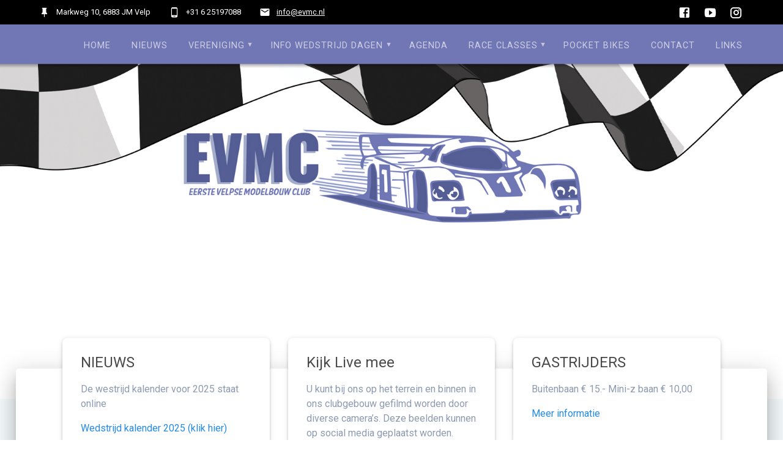

--- FILE ---
content_type: text/html; charset=UTF-8
request_url: https://evmc.nl/?lang=en
body_size: 11201
content:
<!DOCTYPE html>
<html lang="en-US">
<head>
    <meta charset="UTF-8">
    <meta name="viewport" content="width=device-width, initial-scale=1">
    <link rel="profile" href="http://gmpg.org/xfn/11">

	<title></title>
<meta name='robots' content='max-image-preview:large' />
<link rel='dns-prefetch' href='//fonts.googleapis.com' />
<link href='https://fonts.gstatic.com' crossorigin rel='preconnect' />
<link rel="alternate" type="application/rss+xml" title=" &raquo; Feed" href="https://evmc.nl/feed/?lang=en" />
<link rel="alternate" type="application/rss+xml" title=" &raquo; Comments Feed" href="https://evmc.nl/comments/feed/?lang=en" />
<link rel="alternate" title="oEmbed (JSON)" type="application/json+oembed" href="https://evmc.nl/wp-json/oembed/1.0/embed?url=https%3A%2F%2Fevmc.nl%2F%3Flang%3Den" />
<link rel="alternate" title="oEmbed (XML)" type="text/xml+oembed" href="https://evmc.nl/wp-json/oembed/1.0/embed?url=https%3A%2F%2Fevmc.nl%2F%3Flang%3Den&#038;format=xml" />
<style id='wp-img-auto-sizes-contain-inline-css' type='text/css'>
img:is([sizes=auto i],[sizes^="auto," i]){contain-intrinsic-size:3000px 1500px}
/*# sourceURL=wp-img-auto-sizes-contain-inline-css */
</style>
<link rel='stylesheet' id='companion-bundle-css'  data-href='https://evmc.nl/wp-content/plugins/materialis-companion/theme-data/materialis/assets/css/companion.bundle.min.css?ver=1.3.52' type='text/css' media='all' />
<style id='wp-emoji-styles-inline-css' type='text/css'>

	img.wp-smiley, img.emoji {
		display: inline !important;
		border: none !important;
		box-shadow: none !important;
		height: 1em !important;
		width: 1em !important;
		margin: 0 0.07em !important;
		vertical-align: -0.1em !important;
		background: none !important;
		padding: 0 !important;
	}
/*# sourceURL=wp-emoji-styles-inline-css */
</style>
<style id='wp-block-library-inline-css' type='text/css'>
:root{--wp-block-synced-color:#7a00df;--wp-block-synced-color--rgb:122,0,223;--wp-bound-block-color:var(--wp-block-synced-color);--wp-editor-canvas-background:#ddd;--wp-admin-theme-color:#007cba;--wp-admin-theme-color--rgb:0,124,186;--wp-admin-theme-color-darker-10:#006ba1;--wp-admin-theme-color-darker-10--rgb:0,107,160.5;--wp-admin-theme-color-darker-20:#005a87;--wp-admin-theme-color-darker-20--rgb:0,90,135;--wp-admin-border-width-focus:2px}@media (min-resolution:192dpi){:root{--wp-admin-border-width-focus:1.5px}}.wp-element-button{cursor:pointer}:root .has-very-light-gray-background-color{background-color:#eee}:root .has-very-dark-gray-background-color{background-color:#313131}:root .has-very-light-gray-color{color:#eee}:root .has-very-dark-gray-color{color:#313131}:root .has-vivid-green-cyan-to-vivid-cyan-blue-gradient-background{background:linear-gradient(135deg,#00d084,#0693e3)}:root .has-purple-crush-gradient-background{background:linear-gradient(135deg,#34e2e4,#4721fb 50%,#ab1dfe)}:root .has-hazy-dawn-gradient-background{background:linear-gradient(135deg,#faaca8,#dad0ec)}:root .has-subdued-olive-gradient-background{background:linear-gradient(135deg,#fafae1,#67a671)}:root .has-atomic-cream-gradient-background{background:linear-gradient(135deg,#fdd79a,#004a59)}:root .has-nightshade-gradient-background{background:linear-gradient(135deg,#330968,#31cdcf)}:root .has-midnight-gradient-background{background:linear-gradient(135deg,#020381,#2874fc)}:root{--wp--preset--font-size--normal:16px;--wp--preset--font-size--huge:42px}.has-regular-font-size{font-size:1em}.has-larger-font-size{font-size:2.625em}.has-normal-font-size{font-size:var(--wp--preset--font-size--normal)}.has-huge-font-size{font-size:var(--wp--preset--font-size--huge)}.has-text-align-center{text-align:center}.has-text-align-left{text-align:left}.has-text-align-right{text-align:right}.has-fit-text{white-space:nowrap!important}#end-resizable-editor-section{display:none}.aligncenter{clear:both}.items-justified-left{justify-content:flex-start}.items-justified-center{justify-content:center}.items-justified-right{justify-content:flex-end}.items-justified-space-between{justify-content:space-between}.screen-reader-text{border:0;clip-path:inset(50%);height:1px;margin:-1px;overflow:hidden;padding:0;position:absolute;width:1px;word-wrap:normal!important}.screen-reader-text:focus{background-color:#ddd;clip-path:none;color:#444;display:block;font-size:1em;height:auto;left:5px;line-height:normal;padding:15px 23px 14px;text-decoration:none;top:5px;width:auto;z-index:100000}html :where(.has-border-color){border-style:solid}html :where([style*=border-top-color]){border-top-style:solid}html :where([style*=border-right-color]){border-right-style:solid}html :where([style*=border-bottom-color]){border-bottom-style:solid}html :where([style*=border-left-color]){border-left-style:solid}html :where([style*=border-width]){border-style:solid}html :where([style*=border-top-width]){border-top-style:solid}html :where([style*=border-right-width]){border-right-style:solid}html :where([style*=border-bottom-width]){border-bottom-style:solid}html :where([style*=border-left-width]){border-left-style:solid}html :where(img[class*=wp-image-]){height:auto;max-width:100%}:where(figure){margin:0 0 1em}html :where(.is-position-sticky){--wp-admin--admin-bar--position-offset:var(--wp-admin--admin-bar--height,0px)}@media screen and (max-width:600px){html :where(.is-position-sticky){--wp-admin--admin-bar--position-offset:0px}}

/*# sourceURL=wp-block-library-inline-css */
</style><style id='global-styles-inline-css' type='text/css'>
:root{--wp--preset--aspect-ratio--square: 1;--wp--preset--aspect-ratio--4-3: 4/3;--wp--preset--aspect-ratio--3-4: 3/4;--wp--preset--aspect-ratio--3-2: 3/2;--wp--preset--aspect-ratio--2-3: 2/3;--wp--preset--aspect-ratio--16-9: 16/9;--wp--preset--aspect-ratio--9-16: 9/16;--wp--preset--color--black: #000000;--wp--preset--color--cyan-bluish-gray: #abb8c3;--wp--preset--color--white: #ffffff;--wp--preset--color--pale-pink: #f78da7;--wp--preset--color--vivid-red: #cf2e2e;--wp--preset--color--luminous-vivid-orange: #ff6900;--wp--preset--color--luminous-vivid-amber: #fcb900;--wp--preset--color--light-green-cyan: #7bdcb5;--wp--preset--color--vivid-green-cyan: #00d084;--wp--preset--color--pale-cyan-blue: #8ed1fc;--wp--preset--color--vivid-cyan-blue: #0693e3;--wp--preset--color--vivid-purple: #9b51e0;--wp--preset--gradient--vivid-cyan-blue-to-vivid-purple: linear-gradient(135deg,rgb(6,147,227) 0%,rgb(155,81,224) 100%);--wp--preset--gradient--light-green-cyan-to-vivid-green-cyan: linear-gradient(135deg,rgb(122,220,180) 0%,rgb(0,208,130) 100%);--wp--preset--gradient--luminous-vivid-amber-to-luminous-vivid-orange: linear-gradient(135deg,rgb(252,185,0) 0%,rgb(255,105,0) 100%);--wp--preset--gradient--luminous-vivid-orange-to-vivid-red: linear-gradient(135deg,rgb(255,105,0) 0%,rgb(207,46,46) 100%);--wp--preset--gradient--very-light-gray-to-cyan-bluish-gray: linear-gradient(135deg,rgb(238,238,238) 0%,rgb(169,184,195) 100%);--wp--preset--gradient--cool-to-warm-spectrum: linear-gradient(135deg,rgb(74,234,220) 0%,rgb(151,120,209) 20%,rgb(207,42,186) 40%,rgb(238,44,130) 60%,rgb(251,105,98) 80%,rgb(254,248,76) 100%);--wp--preset--gradient--blush-light-purple: linear-gradient(135deg,rgb(255,206,236) 0%,rgb(152,150,240) 100%);--wp--preset--gradient--blush-bordeaux: linear-gradient(135deg,rgb(254,205,165) 0%,rgb(254,45,45) 50%,rgb(107,0,62) 100%);--wp--preset--gradient--luminous-dusk: linear-gradient(135deg,rgb(255,203,112) 0%,rgb(199,81,192) 50%,rgb(65,88,208) 100%);--wp--preset--gradient--pale-ocean: linear-gradient(135deg,rgb(255,245,203) 0%,rgb(182,227,212) 50%,rgb(51,167,181) 100%);--wp--preset--gradient--electric-grass: linear-gradient(135deg,rgb(202,248,128) 0%,rgb(113,206,126) 100%);--wp--preset--gradient--midnight: linear-gradient(135deg,rgb(2,3,129) 0%,rgb(40,116,252) 100%);--wp--preset--font-size--small: 13px;--wp--preset--font-size--medium: 20px;--wp--preset--font-size--large: 36px;--wp--preset--font-size--x-large: 42px;--wp--preset--spacing--20: 0.44rem;--wp--preset--spacing--30: 0.67rem;--wp--preset--spacing--40: 1rem;--wp--preset--spacing--50: 1.5rem;--wp--preset--spacing--60: 2.25rem;--wp--preset--spacing--70: 3.38rem;--wp--preset--spacing--80: 5.06rem;--wp--preset--shadow--natural: 6px 6px 9px rgba(0, 0, 0, 0.2);--wp--preset--shadow--deep: 12px 12px 50px rgba(0, 0, 0, 0.4);--wp--preset--shadow--sharp: 6px 6px 0px rgba(0, 0, 0, 0.2);--wp--preset--shadow--outlined: 6px 6px 0px -3px rgb(255, 255, 255), 6px 6px rgb(0, 0, 0);--wp--preset--shadow--crisp: 6px 6px 0px rgb(0, 0, 0);}:where(.is-layout-flex){gap: 0.5em;}:where(.is-layout-grid){gap: 0.5em;}body .is-layout-flex{display: flex;}.is-layout-flex{flex-wrap: wrap;align-items: center;}.is-layout-flex > :is(*, div){margin: 0;}body .is-layout-grid{display: grid;}.is-layout-grid > :is(*, div){margin: 0;}:where(.wp-block-columns.is-layout-flex){gap: 2em;}:where(.wp-block-columns.is-layout-grid){gap: 2em;}:where(.wp-block-post-template.is-layout-flex){gap: 1.25em;}:where(.wp-block-post-template.is-layout-grid){gap: 1.25em;}.has-black-color{color: var(--wp--preset--color--black) !important;}.has-cyan-bluish-gray-color{color: var(--wp--preset--color--cyan-bluish-gray) !important;}.has-white-color{color: var(--wp--preset--color--white) !important;}.has-pale-pink-color{color: var(--wp--preset--color--pale-pink) !important;}.has-vivid-red-color{color: var(--wp--preset--color--vivid-red) !important;}.has-luminous-vivid-orange-color{color: var(--wp--preset--color--luminous-vivid-orange) !important;}.has-luminous-vivid-amber-color{color: var(--wp--preset--color--luminous-vivid-amber) !important;}.has-light-green-cyan-color{color: var(--wp--preset--color--light-green-cyan) !important;}.has-vivid-green-cyan-color{color: var(--wp--preset--color--vivid-green-cyan) !important;}.has-pale-cyan-blue-color{color: var(--wp--preset--color--pale-cyan-blue) !important;}.has-vivid-cyan-blue-color{color: var(--wp--preset--color--vivid-cyan-blue) !important;}.has-vivid-purple-color{color: var(--wp--preset--color--vivid-purple) !important;}.has-black-background-color{background-color: var(--wp--preset--color--black) !important;}.has-cyan-bluish-gray-background-color{background-color: var(--wp--preset--color--cyan-bluish-gray) !important;}.has-white-background-color{background-color: var(--wp--preset--color--white) !important;}.has-pale-pink-background-color{background-color: var(--wp--preset--color--pale-pink) !important;}.has-vivid-red-background-color{background-color: var(--wp--preset--color--vivid-red) !important;}.has-luminous-vivid-orange-background-color{background-color: var(--wp--preset--color--luminous-vivid-orange) !important;}.has-luminous-vivid-amber-background-color{background-color: var(--wp--preset--color--luminous-vivid-amber) !important;}.has-light-green-cyan-background-color{background-color: var(--wp--preset--color--light-green-cyan) !important;}.has-vivid-green-cyan-background-color{background-color: var(--wp--preset--color--vivid-green-cyan) !important;}.has-pale-cyan-blue-background-color{background-color: var(--wp--preset--color--pale-cyan-blue) !important;}.has-vivid-cyan-blue-background-color{background-color: var(--wp--preset--color--vivid-cyan-blue) !important;}.has-vivid-purple-background-color{background-color: var(--wp--preset--color--vivid-purple) !important;}.has-black-border-color{border-color: var(--wp--preset--color--black) !important;}.has-cyan-bluish-gray-border-color{border-color: var(--wp--preset--color--cyan-bluish-gray) !important;}.has-white-border-color{border-color: var(--wp--preset--color--white) !important;}.has-pale-pink-border-color{border-color: var(--wp--preset--color--pale-pink) !important;}.has-vivid-red-border-color{border-color: var(--wp--preset--color--vivid-red) !important;}.has-luminous-vivid-orange-border-color{border-color: var(--wp--preset--color--luminous-vivid-orange) !important;}.has-luminous-vivid-amber-border-color{border-color: var(--wp--preset--color--luminous-vivid-amber) !important;}.has-light-green-cyan-border-color{border-color: var(--wp--preset--color--light-green-cyan) !important;}.has-vivid-green-cyan-border-color{border-color: var(--wp--preset--color--vivid-green-cyan) !important;}.has-pale-cyan-blue-border-color{border-color: var(--wp--preset--color--pale-cyan-blue) !important;}.has-vivid-cyan-blue-border-color{border-color: var(--wp--preset--color--vivid-cyan-blue) !important;}.has-vivid-purple-border-color{border-color: var(--wp--preset--color--vivid-purple) !important;}.has-vivid-cyan-blue-to-vivid-purple-gradient-background{background: var(--wp--preset--gradient--vivid-cyan-blue-to-vivid-purple) !important;}.has-light-green-cyan-to-vivid-green-cyan-gradient-background{background: var(--wp--preset--gradient--light-green-cyan-to-vivid-green-cyan) !important;}.has-luminous-vivid-amber-to-luminous-vivid-orange-gradient-background{background: var(--wp--preset--gradient--luminous-vivid-amber-to-luminous-vivid-orange) !important;}.has-luminous-vivid-orange-to-vivid-red-gradient-background{background: var(--wp--preset--gradient--luminous-vivid-orange-to-vivid-red) !important;}.has-very-light-gray-to-cyan-bluish-gray-gradient-background{background: var(--wp--preset--gradient--very-light-gray-to-cyan-bluish-gray) !important;}.has-cool-to-warm-spectrum-gradient-background{background: var(--wp--preset--gradient--cool-to-warm-spectrum) !important;}.has-blush-light-purple-gradient-background{background: var(--wp--preset--gradient--blush-light-purple) !important;}.has-blush-bordeaux-gradient-background{background: var(--wp--preset--gradient--blush-bordeaux) !important;}.has-luminous-dusk-gradient-background{background: var(--wp--preset--gradient--luminous-dusk) !important;}.has-pale-ocean-gradient-background{background: var(--wp--preset--gradient--pale-ocean) !important;}.has-electric-grass-gradient-background{background: var(--wp--preset--gradient--electric-grass) !important;}.has-midnight-gradient-background{background: var(--wp--preset--gradient--midnight) !important;}.has-small-font-size{font-size: var(--wp--preset--font-size--small) !important;}.has-medium-font-size{font-size: var(--wp--preset--font-size--medium) !important;}.has-large-font-size{font-size: var(--wp--preset--font-size--large) !important;}.has-x-large-font-size{font-size: var(--wp--preset--font-size--x-large) !important;}
/*# sourceURL=global-styles-inline-css */
</style>

<style id='classic-theme-styles-inline-css' type='text/css'>
/*! This file is auto-generated */
.wp-block-button__link{color:#fff;background-color:#32373c;border-radius:9999px;box-shadow:none;text-decoration:none;padding:calc(.667em + 2px) calc(1.333em + 2px);font-size:1.125em}.wp-block-file__button{background:#32373c;color:#fff;text-decoration:none}
/*# sourceURL=/wp-includes/css/classic-themes.min.css */
</style>
<link rel='stylesheet' id='contact-form-7-css' href='https://evmc.nl/wp-content/plugins/contact-form-7/includes/css/styles.css?ver=6.1.4' type='text/css' media='all' />
<link rel='stylesheet' id='materialis-style-css' href='https://evmc.nl/wp-content/themes/materialis/style.min.css?ver=1.1.10' type='text/css' media='all' />
<style id='materialis-style-inline-css' type='text/css'>
img.logo.dark, img.custom-logo{width:auto;max-height:70px;}
/*# sourceURL=materialis-style-inline-css */
</style>
<link rel='stylesheet' id='materialis-material-icons-css' href='https://evmc.nl/wp-content/themes/materialis/assets/css/material-icons.min.css?ver=1.1.10' type='text/css' media='all' />
<link rel='stylesheet' id='materialis-style-bundle-css' href='https://evmc.nl/wp-content/themes/materialis/assets/css/theme.bundle.min.css?ver=1.1.10' type='text/css' media='all' />
<link rel='stylesheet' id='materialis-fonts-css'  data-href='https://fonts.googleapis.com/css?family=Roboto:300,300italic,400,400italic,500,500italic,700,700italic,900,900italic%7CPlayfair%20Display:400,400italic,700,700italic&#038;subset=latin,latin-ext' type='text/css' media='all' />
<link rel='stylesheet' id='kirki-styles-materialis-css' href='https://evmc.nl/wp-content/themes/materialis/customizer/kirki/assets/css/kirki-styles.css' type='text/css' media='all' />
<style id='kirki-styles-materialis-inline-css' type='text/css'>
/** cached kirki style */#page{background-color:#f5fafd;}.header-homepage{background-position:center center;}.header{background-position:center center;}.header-homepage .hero-title{color:#ffffff;}.header-homepage .header-description-row{padding-top:20%;padding-bottom:24%;}.inner-header-description{padding-top:10%;padding-bottom:10%;}@media (min-width: 768px){.materialis-front-page.overlap-first-section .header-homepage{padding-bottom:50px;}.materialis-front-page.overlap-first-section .page-content div[data-overlap]:first-of-type > div:not([class*="section-separator"]) {margin-top:-50px;}}@media screen and (max-width:767px){.header-homepage .header-description-row{padding-top:10%;padding-bottom:10%;}}@media only screen and (min-width: 768px){.header-content .align-holder{width:85%!important;}.inner-header-description{text-align:left!important;}}
/*# sourceURL=kirki-styles-materialis-inline-css */
</style>
<script type="text/javascript" src="https://evmc.nl/wp-includes/js/jquery/jquery.min.js?ver=3.7.1" id="jquery-core-js"></script>
<script type="text/javascript" id="jquery-core-js-after">
/* <![CDATA[ */
MaterialisTheme = {"blog_posts_as_masonry_grid":true}
//# sourceURL=jquery-core-js-after
/* ]]> */
</script>
<script type="text/javascript" src="https://evmc.nl/wp-includes/js/jquery/jquery-migrate.min.js?ver=3.4.1" id="jquery-migrate-js"></script>
<script type="text/javascript" id="jquery-js-after">
/* <![CDATA[ */
    
        (function ($) {
            function setHeaderTopSpacing() {
                $('.header-wrapper .header,.header-wrapper .header-homepage').css({
                    'padding-top': $('.header-top').height()
                });

             setTimeout(function() {
                  var headerTop = document.querySelector('.header-top');
                  var headers = document.querySelectorAll('.header-wrapper .header,.header-wrapper .header-homepage');

                  for (var i = 0; i < headers.length; i++) {
                      var item = headers[i];
                      item.style.paddingTop = headerTop.getBoundingClientRect().height + "px";
                  }

                    var languageSwitcher = document.querySelector('.materialis-language-switcher');

                    if(languageSwitcher){
                        languageSwitcher.style.top = "calc( " +  headerTop.getBoundingClientRect().height + "px + 1rem)" ;
                    }
                    
                }, 100);

            }

            jQuery(window).on('resize orientationchange', setHeaderTopSpacing);
            window.materialisSetHeaderTopSpacing = setHeaderTopSpacing

        })(jQuery);
    
    
//# sourceURL=jquery-js-after
/* ]]> */
</script>
<link rel="https://api.w.org/" href="https://evmc.nl/wp-json/" /><link rel="alternate" title="JSON" type="application/json" href="https://evmc.nl/wp-json/wp/v2/pages/55" /><link rel="EditURI" type="application/rsd+xml" title="RSD" href="https://evmc.nl/xmlrpc.php?rsd" />
<meta name="generator" content="WordPress 6.9" />
<link rel="canonical" href="https://evmc.nl/?lang=en" />
<link rel='shortlink' href='https://evmc.nl/' />
<style type="text/css">
.qtranxs_flag_nl {background-image: url(https://evmc.nl/wp-content/plugins/qtranslate-x/flags/nl.png); background-repeat: no-repeat;}
.qtranxs_flag_en {background-image: url(https://evmc.nl/wp-content/plugins/qtranslate-x/flags/gb.png); background-repeat: no-repeat;}
.qtranxs_flag_de {background-image: url(https://evmc.nl/wp-content/plugins/qtranslate-x/flags/de.png); background-repeat: no-repeat;}
</style>
<link hreflang="nl" href="https://evmc.nl/?lang=nl" rel="alternate" />
<link hreflang="en" href="https://evmc.nl/?lang=en" rel="alternate" />
<link hreflang="de" href="https://evmc.nl/?lang=de" rel="alternate" />
<link hreflang="x-default" href="https://evmc.nl/" rel="alternate" />
<meta name="generator" content="qTranslate-X 3.4.6.8" />
        <style type="text/css" data-name="custom-mobile-image-position">
            @media screen and (max-width: 767px) {
                /*Custom mobile position*/
            .header-homepage {
                background-position: 50% 0px !important;
            }
            }
        </style>

        <style type="text/css" data-name="custom-mobile-image">
            /*Custom mobile image*/
                        }

        </style>
        <style data-name="hero-content-border">
            </style>
        <script type="text/javascript" data-name="async-styles">
        (function () {
            var links = document.querySelectorAll('link[data-href]');
            for (var i = 0; i < links.length; i++) {
                var item = links[i];
                item.href = item.getAttribute('data-href')
            }
        })();
    </script>
    <style type="text/css" id="custom-background-css">
body.custom-background { background-color: #ffffff; }
</style>
			<style type="text/css" id="wp-custom-css">
			.coloured-nav ul.dropdown-menu.simple-text-buttons > .current-menu-item > a, .coloured-nav ul.dropdown-menu.simple-text-buttons > .current_page_item > a, .fixto-fixed ul.dropdown-menu.simple-text-buttons > .current-menu-item > a, .fixto-fixed ul.dropdown-menu.simple-text-buttons > .current_page_item > a {
    color: #7177b5;
}

ul.dropdown-menu li li a.hover, ul.dropdown-menu li li a:hover, ul.dropdown-menu li li:hover > a {
	background-color: #7177b5;
color: #fff;
}

.coloured-nav ul.dropdown-menu.simple-text-buttons > li:not(.current-menu-item):not(.current_page_item).hover > a, .coloured-nav ul.dropdown-menu.simple-text-buttons > li:not(.current-menu-item):not(.current_page_item):hover > a, .fixto-fixed ul.dropdown-menu.simple-text-buttons > li:not(.current-menu-item):not(.current_page_item).hover > a, .fixto-fixed ul.dropdown-menu.simple-text-buttons > li:not(.current-menu-item):not(.current_page_item):hover > a {
    color: #7571b7;
}

h1.hero-title {
    display:none;
}

.header-top-bar {
    background-color: #000;
}

.top-bar-field i.mdi {
    color: #fff;
}

i.mdi.icon.reverse.color1, img.icon.reverse.color1 {
background-color: #7571b7;
}

.footer-contact-boxes .footer-bg-accent {
    background-color: #7571b7;
}
#page-content {
    margin-top: -220px;
}		</style>
			<style id="page-content-custom-styles">
		[data-id="content--1"] .overlay-box .overlay-box-offset{
	transform:translate(10%, 10%);
	width:100%;
	height:100%;
	border-color:rgba(34, 138, 230, 0);

}[data-id="about--1"] .overlay-box .overlay-box-offset{
	transform:translate(15%, 5%);
	width:100%;
	height:100%;
	z-index:-1;

}
	</style>
	    <style data-name="background-content-colors">
        .materialis-front-page .content.blog-page,
        .materialis-inner-page .page-content,
        .materialis-inner-page .content,
        .materialis-front-page.materialis-content-padding .page-content {
            background-color: #ffffff;
        }
    </style>
    </head>

<body class="home wp-singular page-template page-template-page-templates page-template-homepage page-template-page-templateshomepage-php page page-id-55 custom-background wp-theme-materialis overlap-first-section materialis-front-page materialis-content-no-padding  materialis-maintainable-in-customizer ">
    <style>
        .screen-reader-text[href="#page-content"]:focus {
            background-color: #f1f1f1;
            border-radius: 3px;
            box-shadow: 0 0 2px 2px rgba(0, 0, 0, 0.6);
            clip: auto !important;
            clip-path: none;
            color: #21759b;
           
        }
    </style>
    <a class="skip-link screen-reader-text" href="#page-content">Skip to content</a>
    <div id="page-top" class="header-top homepage">
	        <div class="header-top-bar ">
            <div class="">
                <div class="header-top-bar-inner row middle-xs start-xs ">
                        <div class="header-top-bar-area  col-xs area-left">
                <div class="top-bar-field" data-type="group"  data-dynamic-mod="true">
            <i class="mdi mdi-pin"></i>
            <span>Markweg 10, 6883 JM Velp</span>
        </div>
                <div class="top-bar-field" data-type="group"  data-dynamic-mod="true">
            <i class="mdi mdi-cellphone-android"></i>
            <span>+31 6 25197088</span>
        </div>
                <div class="top-bar-field" data-type="group"  data-dynamic-mod="true">
            <i class="mdi mdi-email"></i>
            <span><a href="mailto:info@evmc.nl">info@evmc.nl</a></span>
        </div>
            </div>
                            <div class="header-top-bar-area  col-xs-fit area-right">
            <div data-type="group"  data-dynamic-mod="true" class="top-bar-social-icons">
                      <a target="_blank"  class="social-icon" href="https://www.facebook.com/groups/763001000537442/">
                  <i class="mdi mdi-facebook-box"></i>
              </a>
                            <a target="_blank"  class="social-icon" href="https://www.youtube.com/channel/UCVUSNBVq7xsOFnTBM6pCuhg">
                  <i class="mdi mdi-youtube-play"></i>
              </a>
                            <a target="_blank"  class="social-icon" href="https://instagram.com/evmc_velp">
                  <i class="mdi mdi-instagram"></i>
              </a>
              
    </div>

        </div>
                    </div>
            </div>
        </div>
        	<div class="navigation-bar  homepage"  data-sticky='0'  data-sticky-mobile='1'  data-sticky-to='top' >
    <div class="navigation-wrapper">
        <div class="row basis-auto">
            <div class="logo_col col-xs col-sm-fit">
                <a class="text-logo" data-type="group"  data-dynamic-mod="true" href="https://evmc.nl/"></a>            </div>
            <div class="main_menu_col col-xs">
                <div id="mainmenu_container" class="row"><ul id="main_menu" class="simple-text-buttons main-menu dropdown-menu"><li id="menu-item-64" class="menu-item menu-item-type-custom menu-item-object-custom menu-item-64"><a href="https://evmc.nl?lang=en">Home</a></li>
<li id="menu-item-2346" class="menu-item menu-item-type-post_type menu-item-object-page menu-item-2346"><a href="https://evmc.nl/nieuws/?lang=en">Nieuws</a></li>
<li id="menu-item-144" class="menu-item menu-item-type-post_type menu-item-object-page menu-item-has-children menu-item-144"><a href="https://evmc.nl/vereniging/?lang=en">Vereniging</a>
<ul class="sub-menu">
	<li id="menu-item-1406" class="menu-item menu-item-type-post_type menu-item-object-page menu-item-1406"><a href="https://evmc.nl/bestuur/?lang=en">Het Bestuur</a></li>
	<li id="menu-item-368" class="menu-item menu-item-type-post_type menu-item-object-page menu-item-368"><a href="https://evmc.nl/lidmaatschap-2/?lang=en">Lidmaatschap</a></li>
	<li id="menu-item-1407" class="menu-item menu-item-type-post_type menu-item-object-page menu-item-1407"><a href="https://evmc.nl/huishoudelijk-reglement/?lang=en">Huishoudelijk reglement</a></li>
	<li id="menu-item-1409" class="menu-item menu-item-type-post_type menu-item-object-page menu-item-1409"><a href="https://evmc.nl/circuit-2/?lang=en">Circuit &#038; (gast)rijden</a></li>
	<li id="menu-item-1800" class="menu-item menu-item-type-post_type menu-item-object-page menu-item-1800"><a href="https://evmc.nl/ons-gebouw/?lang=en">Ons gebouw</a></li>
	<li id="menu-item-1845" class="menu-item menu-item-type-post_type menu-item-object-page menu-item-1845"><a href="https://evmc.nl/rc-auto-huren/?lang=en">RC Auto huren</a></li>
	<li id="menu-item-1410" class="menu-item menu-item-type-post_type menu-item-object-page menu-item-1410"><a href="https://evmc.nl/historie/?lang=en">Historie EVMC</a></li>
	<li id="menu-item-1714" class="menu-item menu-item-type-post_type menu-item-object-page menu-item-1714"><a href="https://evmc.nl/fotos-en-videos/?lang=en">Foto’s en Video’s</a></li>
</ul>
</li>
<li id="menu-item-1602" class="menu-item menu-item-type-post_type menu-item-object-page menu-item-has-children menu-item-1602"><a href="https://evmc.nl/clubwedstrijden/?lang=en">Info Wedstrijd dagen</a>
<ul class="sub-menu">
	<li id="menu-item-1608" class="menu-item menu-item-type-post_type menu-item-object-page menu-item-1608"><a href="https://evmc.nl/informatie/?lang=en">Informatie</a></li>
	<li id="menu-item-2047" class="menu-item menu-item-type-post_type menu-item-object-page menu-item-2047"><a href="https://evmc.nl/camperen-tijdens-wedstrijden/?lang=en">Kamperen tijdens wedstrijden</a></li>
	<li id="menu-item-1603" class="menu-item menu-item-type-post_type menu-item-object-page menu-item-1603"><a href="https://evmc.nl/wedstrijd-reglement/?lang=en">Wedstrijd reglement (buitenbaan)</a></li>
	<li id="menu-item-1696" class="menu-item menu-item-type-post_type menu-item-object-page menu-item-1696"><a href="https://evmc.nl/wedstrijd-reglement-mini-z/?lang=en">Wedstrijd reglement (mini-z)</a></li>
</ul>
</li>
<li id="menu-item-1505" class="menu-item menu-item-type-post_type menu-item-object-page menu-item-1505"><a href="https://evmc.nl/kalender/?lang=en">Agenda</a></li>
<li id="menu-item-20" class="menu-item menu-item-type-post_type menu-item-object-page menu-item-has-children menu-item-20"><a href="https://evmc.nl/race-classes/?lang=en">Race Classes</a>
<ul class="sub-menu">
	<li id="menu-item-1365" class="menu-item menu-item-type-taxonomy menu-item-object-category menu-item-1365"><a href="https://evmc.nl/category/raceclasses/elektro/?lang=en">Elektro</a></li>
	<li id="menu-item-1420" class="menu-item menu-item-type-taxonomy menu-item-object-category menu-item-1420"><a href="https://evmc.nl/category/raceclasses/nitro/?lang=en">Nitro</a></li>
	<li id="menu-item-1624" class="menu-item menu-item-type-taxonomy menu-item-object-category menu-item-1624"><a href="https://evmc.nl/category/raceclasses/pro10/?lang=en">Pro10</a></li>
	<li id="menu-item-1429" class="menu-item menu-item-type-taxonomy menu-item-object-category menu-item-1429"><a href="https://evmc.nl/category/raceclasses/bigscale/?lang=en">Big Scale</a></li>
	<li id="menu-item-50" class="menu-item menu-item-type-taxonomy menu-item-object-category menu-item-50"><a href="https://evmc.nl/category/raceclasses/miniz/?lang=en">Mini-Z</a></li>
	<li id="menu-item-1033" class="menu-item menu-item-type-post_type menu-item-object-page menu-item-1033"><a href="https://evmc.nl/clubkampioenschap-2018/?lang=en">Clubkampioenschap 2018</a></li>
</ul>
</li>
<li id="menu-item-1504" class="menu-item menu-item-type-post_type menu-item-object-page menu-item-1504"><a href="https://evmc.nl/pocket-bikes/?lang=en">Pocket Bikes</a></li>
<li id="menu-item-375" class="menu-item menu-item-type-post_type menu-item-object-page menu-item-375"><a href="https://evmc.nl/contact/?lang=en">Contact</a></li>
<li id="menu-item-389" class="menu-item menu-item-type-post_type menu-item-object-page menu-item-389"><a href="https://evmc.nl/links/?lang=en">Links</a></li>
</ul></div>    <a href="#" data-component="offcanvas" data-target="#offcanvas-wrapper" data-direction="right" data-width="300px" data-push="false">
        <div class="bubble"></div>
        <i class="mdi mdi-view-sequential"></i>
    </a>
    <div id="offcanvas-wrapper" class="hide force-hide offcanvas-right">
        <div class="offcanvas-top">
            <div class="logo-holder">
                <a class="text-logo" data-type="group"  data-dynamic-mod="true" href="https://evmc.nl/"></a>            </div>
        </div>
        <div id="offcanvas-menu" class="menu-menu-container"><ul id="offcanvas_menu" class="offcanvas_menu"><li class="menu-item menu-item-type-custom menu-item-object-custom menu-item-64"><a href="https://evmc.nl?lang=en">Home</a></li>
<li class="menu-item menu-item-type-post_type menu-item-object-page menu-item-2346"><a href="https://evmc.nl/nieuws/?lang=en">Nieuws</a></li>
<li class="menu-item menu-item-type-post_type menu-item-object-page menu-item-has-children menu-item-144"><a href="https://evmc.nl/vereniging/?lang=en">Vereniging</a>
<ul class="sub-menu">
	<li class="menu-item menu-item-type-post_type menu-item-object-page menu-item-1406"><a href="https://evmc.nl/bestuur/?lang=en">Het Bestuur</a></li>
	<li class="menu-item menu-item-type-post_type menu-item-object-page menu-item-368"><a href="https://evmc.nl/lidmaatschap-2/?lang=en">Lidmaatschap</a></li>
	<li class="menu-item menu-item-type-post_type menu-item-object-page menu-item-1407"><a href="https://evmc.nl/huishoudelijk-reglement/?lang=en">Huishoudelijk reglement</a></li>
	<li class="menu-item menu-item-type-post_type menu-item-object-page menu-item-1409"><a href="https://evmc.nl/circuit-2/?lang=en">Circuit &#038; (gast)rijden</a></li>
	<li class="menu-item menu-item-type-post_type menu-item-object-page menu-item-1800"><a href="https://evmc.nl/ons-gebouw/?lang=en">Ons gebouw</a></li>
	<li class="menu-item menu-item-type-post_type menu-item-object-page menu-item-1845"><a href="https://evmc.nl/rc-auto-huren/?lang=en">RC Auto huren</a></li>
	<li class="menu-item menu-item-type-post_type menu-item-object-page menu-item-1410"><a href="https://evmc.nl/historie/?lang=en">Historie EVMC</a></li>
	<li class="menu-item menu-item-type-post_type menu-item-object-page menu-item-1714"><a href="https://evmc.nl/fotos-en-videos/?lang=en">Foto’s en Video’s</a></li>
</ul>
</li>
<li class="menu-item menu-item-type-post_type menu-item-object-page menu-item-has-children menu-item-1602"><a href="https://evmc.nl/clubwedstrijden/?lang=en">Info Wedstrijd dagen</a>
<ul class="sub-menu">
	<li class="menu-item menu-item-type-post_type menu-item-object-page menu-item-1608"><a href="https://evmc.nl/informatie/?lang=en">Informatie</a></li>
	<li class="menu-item menu-item-type-post_type menu-item-object-page menu-item-2047"><a href="https://evmc.nl/camperen-tijdens-wedstrijden/?lang=en">Kamperen tijdens wedstrijden</a></li>
	<li class="menu-item menu-item-type-post_type menu-item-object-page menu-item-1603"><a href="https://evmc.nl/wedstrijd-reglement/?lang=en">Wedstrijd reglement (buitenbaan)</a></li>
	<li class="menu-item menu-item-type-post_type menu-item-object-page menu-item-1696"><a href="https://evmc.nl/wedstrijd-reglement-mini-z/?lang=en">Wedstrijd reglement (mini-z)</a></li>
</ul>
</li>
<li class="menu-item menu-item-type-post_type menu-item-object-page menu-item-1505"><a href="https://evmc.nl/kalender/?lang=en">Agenda</a></li>
<li class="menu-item menu-item-type-post_type menu-item-object-page menu-item-has-children menu-item-20"><a href="https://evmc.nl/race-classes/?lang=en">Race Classes</a>
<ul class="sub-menu">
	<li class="menu-item menu-item-type-taxonomy menu-item-object-category menu-item-1365"><a href="https://evmc.nl/category/raceclasses/elektro/?lang=en">Elektro</a></li>
	<li class="menu-item menu-item-type-taxonomy menu-item-object-category menu-item-1420"><a href="https://evmc.nl/category/raceclasses/nitro/?lang=en">Nitro</a></li>
	<li class="menu-item menu-item-type-taxonomy menu-item-object-category menu-item-1624"><a href="https://evmc.nl/category/raceclasses/pro10/?lang=en">Pro10</a></li>
	<li class="menu-item menu-item-type-taxonomy menu-item-object-category menu-item-1429"><a href="https://evmc.nl/category/raceclasses/bigscale/?lang=en">Big Scale</a></li>
	<li class="menu-item menu-item-type-taxonomy menu-item-object-category menu-item-50"><a href="https://evmc.nl/category/raceclasses/miniz/?lang=en">Mini-Z</a></li>
	<li class="menu-item menu-item-type-post_type menu-item-object-page menu-item-1033"><a href="https://evmc.nl/clubkampioenschap-2018/?lang=en">Clubkampioenschap 2018</a></li>
</ul>
</li>
<li class="menu-item menu-item-type-post_type menu-item-object-page menu-item-1504"><a href="https://evmc.nl/pocket-bikes/?lang=en">Pocket Bikes</a></li>
<li class="menu-item menu-item-type-post_type menu-item-object-page menu-item-375"><a href="https://evmc.nl/contact/?lang=en">Contact</a></li>
<li class="menu-item menu-item-type-post_type menu-item-object-page menu-item-389"><a href="https://evmc.nl/links/?lang=en">Links</a></li>
</ul></div>
            </div>
                </div>
        </div>
    </div>
</div>
</div>


<div id="page" class="site">
    <div class="header-wrapper">
        <div  class='header-homepage' style='; background-image:url(&quot;https://evmc.nl/wp-content/uploads/2020/01/header_grootV3.jpg&quot;); background-color:rgb(113,119,181)'>
            						
    <div class="header-description content-on-center gridContainer">
        <div class="row header-description-row middle-sm">
    <div class="header-content header-content-centered col-md col-xs-12">
        <div class="align-holder center">
                    </div>
    </div>
</div>
    </div>

        <script>
		if (window.materialisSetHeaderTopSpacing) {
			window.materialisSetHeaderTopSpacing();
		}
    </script>
    
				        </div>
    </div>

<div  class='page-content mdc-elevation--z20  boxed-layout' style='margin-top:-50px' id='page-content'>
    <div class="content">
        <!-- CloudPress Companion Preview Data START --><!-- CloudPress Companion Preview Data START --><!-- wp:extendstudio/materialis--><div  id="overlappable-8" class="overlappable-5-materialis content-section content-section-spacing-large" style="background-color: #ffffff; background-image: none;" data-label="Overlappable" data-id="overlappable-5-materialis" data-export-id="overlappable-5-materialis" data-category="overlappable" data-overlap="true">
<div  class="gridContainer">
<div  class="row spaced-cols" data-type="row">

<div  class="col-xs-12 col-sm-6 col-md-4">
<div  class="card mdc-elevation--z3 row-card">
<div  class="row">
<div  class="col-xs-12 col-sm-fit icon-col" data-fixed="true"></div>
<div  class="col-xs-12 col-sm" data-type="column">
<h4  class="color-black">NIEUWS</h4>
<p  class="">De westrijd kalender voor 2025 staat online</p>





<a  class="link" href="https://evmc.nl/kalender" target="_self" rel="noopener" data-cp-link="1">Wedstrijd kalender 2025 (klik hier)</a>

</div>
</div>
</div>
</div><div  class="col-xs-12 col-sm-6 col-md-4">
<div  class="card mdc-elevation--z3 row-card">
<div  class="row">
<div  class="col-xs-12 col-sm-fit icon-col" data-fixed="true"></div>
<div  class="col-xs-12 col-sm" data-type="column">
<h4  class="color-black">Kijk Live mee</h4>
<p  class="">U kunt bij ons op het terrein en binnen in ons clubgebouw gefilmd worden door diverse camera’s. Deze beelden kunnen op social media geplaatst worden.</p>
<p  class="lead">&nbsp;<b >Vanaf heden zijn wij ook te vinden op YouTube en kunnen wedstrijden LIVE gevolgt worden op PULLSTART.TV
</b></p>
<a  class="link" href="https://pullstart.tv/evmc-velp" target="_blank" rel="noopener noreferrer" data-cp-link="1">Pullstart.tv</a>
<p  class="">klik op de link om EVMC te bekijken of op het YouTube symbool boven aan de pagina.</p>
<a  class="link" href="https://www.youtube.com/channel/UCVUSNBVq7xsOFnTBM6pCuhg" target="_blank" rel="noopener noreferrer" data-cp-link="1">YouTube EVMC</a>
<p  class="lead"><b  style="font-size: 15.4px;">Vanaf heden zijn OOK onze binnen activiteiten op de mini-z baan
LIVE te volgen op PULLSTART.TV</b></p>
<a  class="link" href="https://pullstart.tv/evmc-velp" target="_self" rel="noopener" data-cp-link="1">Pullstart.tv mini-z</a>

</div>
</div>
</div>
</div>
<div  class="col-xs-12 col-sm-6 col-md-4 ">
<div  class="card mdc-elevation--z3 row-card">
<div  class="row">
<div  class="col-xs-12 col-sm-fit icon-col" data-fixed="true"></div>
<div  class="col-xs-12 col-sm" data-type="column">
<h4  class="color-black">GASTRIJDERS</h4>
<p  class="">Buitenbaan € 15.-
Mini-z baan € 10,00</p>
<a  class="link" href="https://evmc.nl?page_id=397" target="_self" rel="noopener noreferrer" data-cp-link="1">Meer informatie</a>

</div>
</div>
</div>
</div>
<div  class="col-xs-12 col-sm-6 col-md-4 ">
<div  class="card mdc-elevation--z3 row-card">
<div  class="row">
<div  class="col-xs-12 col-sm-fit icon-col" data-fixed="true"></div>
<div  class="col-xs-12 col-sm" data-type="column">
<h4  class="color-black">GELREPAS</h4>
<p  class="">Wij werken vanaf heden met de Gelrepas. Kijk voor meer informatie op de website van Gelrepas of vul het contact formulier op onze website in.</p>
<a  class="link" href="https://www.gelrepas.nl" target="_blank" rel="noopener noreferrer" data-cp-link="1">Gelrepas website |</a><a  class="link" href="#" target="_self" rel="noopener noreferrer" data-cp-link="1">Contact</a>

</div>
</div>
</div>
</div>
</div>
</div>
</div><!-- /wp:extendstudio/materialis--><!-- wp:extendstudio/materialis--><div  id="content-24" class="content-7m content-section-spacing-large content-section" style="background-color: #ffffff; background-image: none;" data-label="Content" data-id="content-7-materialis" data-export-id="content-7-materialis" data-category="content">
<div  class="gridContainer">
<div  class="row middle-sm">
<div  class="col-md-6 col-xs-12 col-sm-6 col-padding-small-xs"><img  decoding="async" class="mdc-elevation--z13 img-rounded" src="https://evmc.nl/wp-content/uploads/2020/02/cropped-P1010964.jpg"></div>
<div  class="col-md-5 col-md-offset-1 col-xs-12 col-sm-6 content-left-sm col-padding-small-xs" data-type="column">
<h6  class="upper">SPOnsors</h6>
<h3  class="space-bottom">Onze sponsoren</h3>
<p  class="space-top">Wij waarderen onze sponsoren enorm, zonder hen kunnen wij niet doen wat we doen. Onze dank!</p>
<a  class="button read-more link color1 space-top negative-margin mdc-ripple-upgraded" href="https://evmc.nl/sponsors" target="_self" rel="noopener noreferrer" data-cp-link="1">Bekijk onze sponsoren<i  class="mdi mdi-arrow-right-thick read-more-icon"></i></a>

</div>
</div>
</div>
</div><!-- /wp:extendstudio/materialis--><!-- wp:extendstudio/materialis--><div  id="content-25" class="content-8m content-section-spacing-large content-section" style="background-color: #f5fafd; background-image: none;" data-label="Content" data-id="content-8-materialis" data-export-id="content-8-materialis" data-category="content">
<div  class="gridContainer">
<div  class="row middle-sm">
<div  class="col-md-5 col-xs-12 col-sm-6 space-bottom-xs" data-type="column">
<h6  class="upper">banen</h6>
<h3  class="">Onze banen</h3>
<p  class="space-top">We hebben een grote buitenbaan voor 1/5, 1/8, 1/10 brandstof en elektro auto’s. Ook kan hier gereden worden met pocketbikes. We hebben ook een binnenbaan voor 1/28 mini-z.</p>
<a  class="button read-more link color1 space-top negative-margin mdc-ripple-upgraded" href="https://evmc.nl/circuit-2" target="_self" rel="noopener noreferrer" data-cp-link="1">Lees meer<i  class="mdi mdi-arrow-right-thick read-more-icon"></i></a> <img  decoding="async" class="custom-image" src="http://evmc.nl/wp-content/uploads/2020/10/IMG_6587-scaled.jpeg">

</div>
<div  class="col-md-6 col-md-offset-1 col-xs-12 col-sm-6"><img  decoding="async" class="mdc-elevation--z9 rounded" src="https://evmc.nl/wp-content/uploads/2019/12/cropped-circuit.jpg"></div>
</div>
</div>
</div><!-- /wp:extendstudio/materialis--><!-- wp:extendstudio/materialis--><div  id="content-26" class="content-12m content-section" style="background-color: #ffffff; background-image: none;" data-label="Content" data-id="content--1" data-export-id="content-12-materialis" data-category="content">
<div  class="gridContainer">
<div  class="row middle-xs">
<div  class="col-md-5 col-xs-12 col-sm-6 content-left-sm full-col-left-padding col-padding" data-type="column">
<h6  class="upper">ons gebouw met circuit</h6>
<h3  class="">Ons Gebouw</h3>
<p  class="space-top-small">Wij hebben een prachtig clubgebouw/kantine met circuit aan de Markweg 10 te Velp (Gld)</p>
<a  class="button read-more link color1 negative-margin space-top-small mdc-ripple-upgraded" href="https://evmc.nl/ons-gebouw" target="_self" rel="noopener noreferrer" data-cp-link="1">Lees meer over ons gebouw</a>

</div>
<div  class="col-md-6 col-md-offset-1 col-xs-12 col-sm-6 bag-image mdc-elevation--z0" style="background-image: url('http://evmc.nl/wp-content/uploads/2020/10/cropped-IMG_1740-scaled-1.jpeg');" data-bg="image"></div>
</div>
</div>
</div><!-- /wp:extendstudio/materialis-->    </div>
</div>

</div>
<div  class='footer footer-contact-boxes'>
    <div  class='footer-content'>
        <div class="gridContainer">
            <div class="row text-center">
                <div class="col-sm-3">
                        <div data-type="group"  data-dynamic-mod="true">
        <i class="big-icon mdi mdi-pin"></i>
        <p>
            Markweg 10
6883 JM Velp<br />
<a href="https://www.google.com/maps/place/Markweg+10,+6883+JM+Velp/@51.9822582,5.9848078,17z/data=!3m1!4b1!4m5!3m4!1s0x47c7a396c07050cb:0x528b49e4412950d5!8m2!3d51.9822582!4d5.9869965" target="_blank">Kaart</a>        </p>
    </div>
                    </div>
                <div class="col-sm-3">
                        <div data-type="group"  data-dynamic-mod="true">
        <i class="big-icon mdi mdi-email"></i>
        <p>
            <a href="mailto:info@evmc.nl">info@evmc.nl</a>        </p>
    </div>
                    </div>
                <div class="col-sm-3">
                        <div data-type="group"  data-dynamic-mod="true">
        <i class="big-icon mdi mdi-cellphone-android"></i>
        <p>
             <br /> +31 6 46 07 48 68<br />(ook whatsapp)        </p>
    </div>
                    </div>
                <div class="col-sm-3 footer-bg-accent">
                    <div>
                            <div data-type="group"  data-dynamic-mod="true" class="footer-social-icons">
                      <a target="_blank"  class="social-icon" href="https://www.facebook.com/groups/763001000537442/">
                  <i class="mdi mdi-facebook-box"></i>
              </a>
                            <a target="_blank"  class="social-icon" href="https://www.youtube.com/playlist?list=PLrybdEp_wcWxUqGgKXF_wVhD_Haw5UGXP">
                  <i class="mdi mdi-youtube-play"></i>
              </a>
              
    </div>

                        </div>
                    <p  class="copyright">&copy;&nbsp;&nbsp;2026&nbsp;.&nbsp;Built using WordPress and the <a target="_blank" href="https://extendthemes.com/go/built-with-materialis/">Materialis Theme</a></p>                </div>
            </div>
        </div>
    </div>
</div>
<script type="speculationrules">
{"prefetch":[{"source":"document","where":{"and":[{"href_matches":"/*"},{"not":{"href_matches":["/wp-*.php","/wp-admin/*","/wp-content/uploads/*","/wp-content/*","/wp-content/plugins/*","/wp-content/themes/materialis/*","/*\\?(.+)"]}},{"not":{"selector_matches":"a[rel~=\"nofollow\"]"}},{"not":{"selector_matches":".no-prefetch, .no-prefetch a"}}]},"eagerness":"conservative"}]}
</script>
    <script>
        /(trident|msie)/i.test(navigator.userAgent) && document.getElementById && window.addEventListener && window.addEventListener("hashchange", function() {
            var t, e = location.hash.substring(1);
            /^[A-z0-9_-]+$/.test(e) && (t = document.getElementById(e)) && (/^(?:a|select|input|button|textarea)$/i.test(t.tagName) || (t.tabIndex = -1), t.focus())
        }, !1);
    </script>
<script type="text/javascript"  defer="defer" src="https://evmc.nl/wp-content/plugins/materialis-companion/theme-data/materialis/assets/js/companion.bundle.min.js?ver=1.3.52" id="companion-bundle-js"></script>
<script type="text/javascript" src="https://evmc.nl/wp-includes/js/dist/hooks.min.js?ver=dd5603f07f9220ed27f1" id="wp-hooks-js"></script>
<script type="text/javascript" src="https://evmc.nl/wp-includes/js/dist/i18n.min.js?ver=c26c3dc7bed366793375" id="wp-i18n-js"></script>
<script type="text/javascript" id="wp-i18n-js-after">
/* <![CDATA[ */
wp.i18n.setLocaleData( { 'text direction\u0004ltr': [ 'ltr' ] } );
//# sourceURL=wp-i18n-js-after
/* ]]> */
</script>
<script type="text/javascript" src="https://evmc.nl/wp-content/plugins/contact-form-7/includes/swv/js/index.js?ver=6.1.4" id="swv-js"></script>
<script type="text/javascript" id="contact-form-7-js-before">
/* <![CDATA[ */
var wpcf7 = {
    "api": {
        "root": "https:\/\/evmc.nl\/wp-json\/",
        "namespace": "contact-form-7\/v1"
    }
};
//# sourceURL=contact-form-7-js-before
/* ]]> */
</script>
<script type="text/javascript" src="https://evmc.nl/wp-content/plugins/contact-form-7/includes/js/index.js?ver=6.1.4" id="contact-form-7-js"></script>
<script type="text/javascript" src="https://evmc.nl/wp-includes/js/jquery/ui/effect.min.js?ver=1.13.3" id="jquery-effects-core-js"></script>
<script type="text/javascript" src="https://evmc.nl/wp-includes/js/jquery/ui/effect-slide.min.js?ver=1.13.3" id="jquery-effects-slide-js"></script>
<script type="text/javascript"  defer="defer" src="https://evmc.nl/wp-includes/js/imagesloaded.min.js?ver=5.0.0" id="imagesloaded-js"></script>
<script type="text/javascript"  defer="defer" src="https://evmc.nl/wp-includes/js/masonry.min.js?ver=4.2.2" id="masonry-js"></script>
<script type="text/javascript"  defer="defer" src="https://evmc.nl/wp-content/themes/materialis/assets/js/theme.bundle.min.js?ver=1.1.10" id="materialis-theme-js"></script>
<script id="wp-emoji-settings" type="application/json">
{"baseUrl":"https://s.w.org/images/core/emoji/17.0.2/72x72/","ext":".png","svgUrl":"https://s.w.org/images/core/emoji/17.0.2/svg/","svgExt":".svg","source":{"concatemoji":"https://evmc.nl/wp-includes/js/wp-emoji-release.min.js?ver=6.9"}}
</script>
<script type="module">
/* <![CDATA[ */
/*! This file is auto-generated */
const a=JSON.parse(document.getElementById("wp-emoji-settings").textContent),o=(window._wpemojiSettings=a,"wpEmojiSettingsSupports"),s=["flag","emoji"];function i(e){try{var t={supportTests:e,timestamp:(new Date).valueOf()};sessionStorage.setItem(o,JSON.stringify(t))}catch(e){}}function c(e,t,n){e.clearRect(0,0,e.canvas.width,e.canvas.height),e.fillText(t,0,0);t=new Uint32Array(e.getImageData(0,0,e.canvas.width,e.canvas.height).data);e.clearRect(0,0,e.canvas.width,e.canvas.height),e.fillText(n,0,0);const a=new Uint32Array(e.getImageData(0,0,e.canvas.width,e.canvas.height).data);return t.every((e,t)=>e===a[t])}function p(e,t){e.clearRect(0,0,e.canvas.width,e.canvas.height),e.fillText(t,0,0);var n=e.getImageData(16,16,1,1);for(let e=0;e<n.data.length;e++)if(0!==n.data[e])return!1;return!0}function u(e,t,n,a){switch(t){case"flag":return n(e,"\ud83c\udff3\ufe0f\u200d\u26a7\ufe0f","\ud83c\udff3\ufe0f\u200b\u26a7\ufe0f")?!1:!n(e,"\ud83c\udde8\ud83c\uddf6","\ud83c\udde8\u200b\ud83c\uddf6")&&!n(e,"\ud83c\udff4\udb40\udc67\udb40\udc62\udb40\udc65\udb40\udc6e\udb40\udc67\udb40\udc7f","\ud83c\udff4\u200b\udb40\udc67\u200b\udb40\udc62\u200b\udb40\udc65\u200b\udb40\udc6e\u200b\udb40\udc67\u200b\udb40\udc7f");case"emoji":return!a(e,"\ud83e\u1fac8")}return!1}function f(e,t,n,a){let r;const o=(r="undefined"!=typeof WorkerGlobalScope&&self instanceof WorkerGlobalScope?new OffscreenCanvas(300,150):document.createElement("canvas")).getContext("2d",{willReadFrequently:!0}),s=(o.textBaseline="top",o.font="600 32px Arial",{});return e.forEach(e=>{s[e]=t(o,e,n,a)}),s}function r(e){var t=document.createElement("script");t.src=e,t.defer=!0,document.head.appendChild(t)}a.supports={everything:!0,everythingExceptFlag:!0},new Promise(t=>{let n=function(){try{var e=JSON.parse(sessionStorage.getItem(o));if("object"==typeof e&&"number"==typeof e.timestamp&&(new Date).valueOf()<e.timestamp+604800&&"object"==typeof e.supportTests)return e.supportTests}catch(e){}return null}();if(!n){if("undefined"!=typeof Worker&&"undefined"!=typeof OffscreenCanvas&&"undefined"!=typeof URL&&URL.createObjectURL&&"undefined"!=typeof Blob)try{var e="postMessage("+f.toString()+"("+[JSON.stringify(s),u.toString(),c.toString(),p.toString()].join(",")+"));",a=new Blob([e],{type:"text/javascript"});const r=new Worker(URL.createObjectURL(a),{name:"wpTestEmojiSupports"});return void(r.onmessage=e=>{i(n=e.data),r.terminate(),t(n)})}catch(e){}i(n=f(s,u,c,p))}t(n)}).then(e=>{for(const n in e)a.supports[n]=e[n],a.supports.everything=a.supports.everything&&a.supports[n],"flag"!==n&&(a.supports.everythingExceptFlag=a.supports.everythingExceptFlag&&a.supports[n]);var t;a.supports.everythingExceptFlag=a.supports.everythingExceptFlag&&!a.supports.flag,a.supports.everything||((t=a.source||{}).concatemoji?r(t.concatemoji):t.wpemoji&&t.twemoji&&(r(t.twemoji),r(t.wpemoji)))});
//# sourceURL=https://evmc.nl/wp-includes/js/wp-emoji-loader.min.js
/* ]]> */
</script>
</body>
</html>
